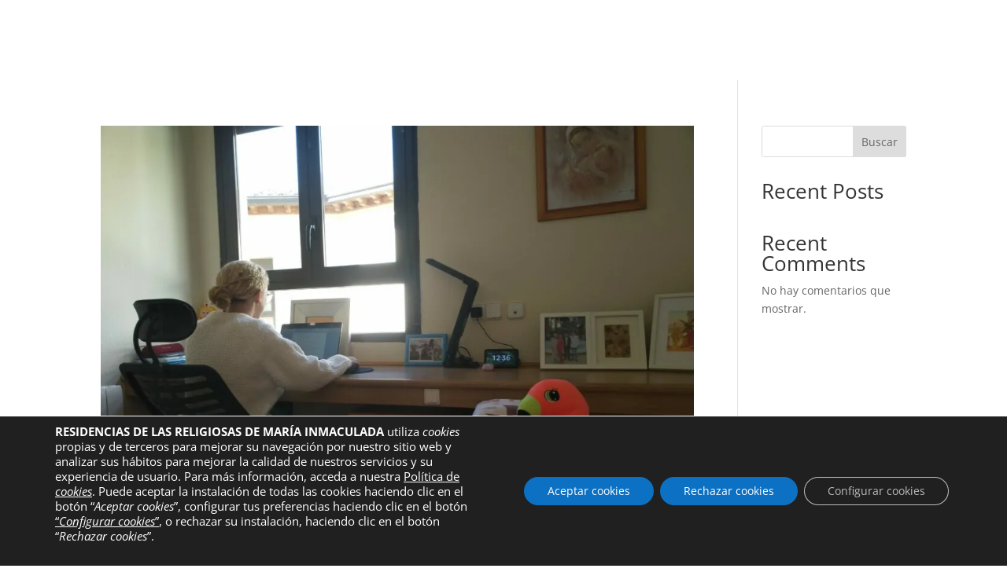

--- FILE ---
content_type: text/css
request_url: https://residenciasrmi.com/wp-content/et-cache/taxonomy/actividad/26/et-divi-dynamic-tb-2072-tb-11-late.css?ver=1768666911
body_size: -148
content:
@font-face{font-family:ETmodules;font-display:block;src:url(//residenciasrmi.com/wp-content/themes/Divi/core/admin/fonts/modules/social/modules.eot);src:url(//residenciasrmi.com/wp-content/themes/Divi/core/admin/fonts/modules/social/modules.eot?#iefix) format("embedded-opentype"),url(//residenciasrmi.com/wp-content/themes/Divi/core/admin/fonts/modules/social/modules.woff) format("woff"),url(//residenciasrmi.com/wp-content/themes/Divi/core/admin/fonts/modules/social/modules.ttf) format("truetype"),url(//residenciasrmi.com/wp-content/themes/Divi/core/admin/fonts/modules/social/modules.svg#ETmodules) format("svg");font-weight:400;font-style:normal}

--- FILE ---
content_type: text/css
request_url: https://residenciasrmi.com/wp-content/themes/RMIResidencias/style.css?ver=1.0.0.1699273394
body_size: -172
content:
/*
Theme Name: Residencias RMI
Theme URI: https://residenciasrmi.com
Template: Divi
Author: SJDigital
Author URI: https://sjdigital.es
Description: Smart. Flexible. Beautiful. Divi is the most powerful theme in our collection.
Version: 1.0.0.1699273394
Updated: 2023-11-06 12:23:14

*/



--- FILE ---
content_type: text/css
request_url: https://residenciasrmi.com/wp-content/et-cache/2072/et-core-unified-cpt-2072.min.css?ver=1765208236
body_size: -322
content:
.et-db #et-boc .et-l .et_pb_section_0_tb_header{max-height:0px}

--- FILE ---
content_type: text/css
request_url: https://residenciasrmi.com/wp-content/et-cache/2072/et-core-unified-cpt-deferred-2072.min.css?ver=1765206951
body_size: -302
content:
.et-db #et-boc .et-l .et_pb_section_0_tb_header{max-height:0px}

--- FILE ---
content_type: text/css
request_url: https://residenciasrmi.com/wp-content/et-cache/taxonomy/actividad/26/et-divi-dynamic-tb-2072-tb-11-late.css
body_size: -156
content:
@font-face{font-family:ETmodules;font-display:block;src:url(//residenciasrmi.com/wp-content/themes/Divi/core/admin/fonts/modules/social/modules.eot);src:url(//residenciasrmi.com/wp-content/themes/Divi/core/admin/fonts/modules/social/modules.eot?#iefix) format("embedded-opentype"),url(//residenciasrmi.com/wp-content/themes/Divi/core/admin/fonts/modules/social/modules.woff) format("woff"),url(//residenciasrmi.com/wp-content/themes/Divi/core/admin/fonts/modules/social/modules.ttf) format("truetype"),url(//residenciasrmi.com/wp-content/themes/Divi/core/admin/fonts/modules/social/modules.svg#ETmodules) format("svg");font-weight:400;font-style:normal}